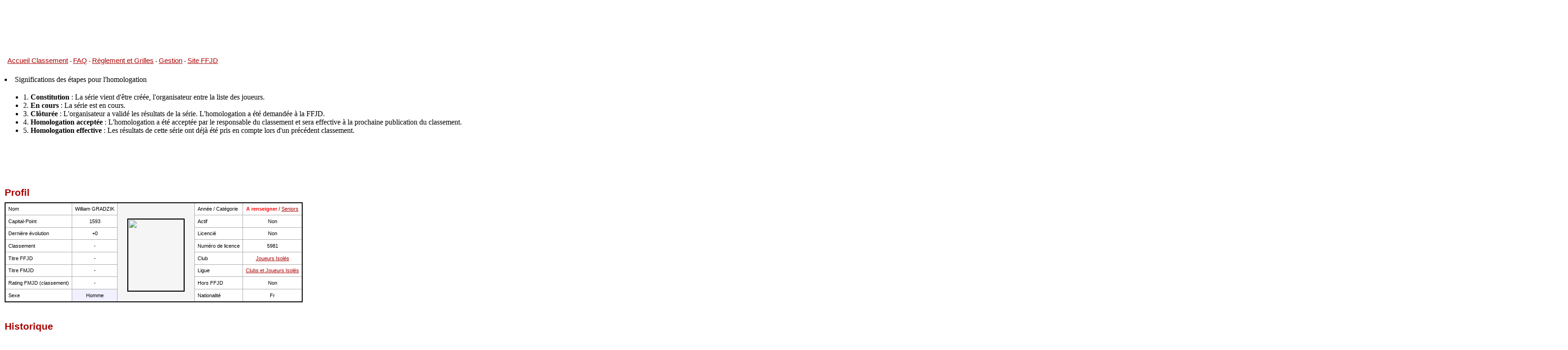

--- FILE ---
content_type: text/html
request_url: http://www.ffjd.fr/CP/C_Joueur.php?Id=5981
body_size: 50938
content:

<HTML>
<head>
<!-- Copyright Nicolas Guibert -->
<!-- Email : ioa.guibert at gmail.com -->

<title>William GRADZIK - Jeu de dames - Fédération Française
</title>
<meta http-equiv="Content-Type" content="text/html; charset=iso-8859-1" />
<meta name="description" content="Jeu de dames - Gestion du classement national de la fédération française (FFJD)" />
<meta name="keywords" content="jeu de dames, jeux de dames, jeu de dames, jeux de dame, dames, dame, pion, jeu de dames gratuit, jouer aux dames, jouer au dame, FFJD, fédération française, classement, draughts, rules, software, program, shareware, freeware, jeu, jeux, échecs, go, backgammon, play" />
<link rel="stylesheet" href="Styles/theme_consultation.css">
</head>

<BODY bgcolor=#FFFFFF>


		
<table cellpadding=0 cellmargin=0 border=0 height=108 width=962 margin-left=50 >
		<tr>
		<!--<td align=center style='background-image:url(../ui/images/header5.png);background-repeat:no-repeat;background-position:-16px 23px;' align=center valign=top>--> 
			<TABLE Border=0 width=100% valign=top height=20>
			<TR valign=top>
			<TD align=left valign=top>
				<TABLE Border=0	cellmargin=0 valign=top>
					<TR valign=top>
					<TD><A style='font-size:15px;' HREF='http://www.ffjd.fr/CP/'>Accueil Classement</A>
					<TD> - <A style='font-size:15px;' HREF='C_FAQ.php'>FAQ</A>
					<TD> - <A style='font-size:15px;' HREF='Reglement.php'>Règlement et Grilles</A>
					<TD> - <A style='font-size:15px;' HREF='http://gestion.ffjd.fr' target="_blank">Gestion</A>
					<TD> - <A style='font-size:15px;' HREF='http://www.ffjd.fr/Web/' target="_blank">Site FFJD</A>
				</TABLE>
			</TABLE>
		</td>
		</tr>
</table>
<br>
<li>Significations des étapes pour l'homologation</li>
	<ul>
		<li>1. <b>Constitution</b>	: La série vient d'être créée, l'organisateur entre la liste des joueurs.</li>
		<li>2. <b>En cours</b>	: La série est en cours.</li>
		<li>3. <b>Clôturée</b>	: L'organisateur a validé les résultats de la série. L'homologation a été demandée à la FFJD.</li>
		<li>4. <b>Homologation acceptée</b> : L'homologation a été acceptée par le responsable du classement et sera effective à la prochaine publication du classement.</li>
		<li>5. <b>Homologation effective</b> : Les résultats de cette série ont déjà été pris en compte lors d'un précédent classement.</li>		
	</ul>
	<br>
<H2 style="margin-bottom:0;margin-top:0;text-align:center"></H2>

<br>


<SCRIPT SRC="Codes/Couleurs.js"></SCRIPT> 

	<H5>Profil</H5>

<table class="border2a" cellpadding="6" cellspacing=0> 
      <tr>
        <td>Nom</td>
        <td align="center">William GRADZIK</td>
        <td style="border:solid 0px black;" width="40" rowspan="8" align="center" valign=""	bgcolor="#F5F5F5">&nbsp;
	<img style='margin:15px' src='Clubs/Licences/Photos/5981.jpg' width=120 height=154 border=2/> </td>

        <td>Ann&eacute;e / Catégorie</td>
        <td align="center">
		<strong><font color=#FF0000>A renseigner</font></strong> / <a href='C_Classement_Joueurs_CP.php?Categorie=Seniors'>Seniors</a>			
		</td>
      </tr>
      <tr>
        <td>Capital-Point</td>
        <td align="center">1593</td>
        <td>Actif</td>
        <td align="center">Non</td>
      </tr>
      <tr>
        <td>Derni&egrave;re &eacute;volution </td>
        <td align="center">+0        </td>
        <td>Licenci&eacute;</td>
        <td align="center">Non </td>
      </tr>
      <tr>
        <td>Classement</td>
        <td align="center">-</td>
        <td>Num&eacute;ro de licence</td>
        <td align="center">5981 </td>
      </tr>
      <tr>
        <td>Titre FFJD</td>
        <td align="center">-</td>
        <td>Club</td>
        <td align="center"><a href='C_Club.php?Id=8065'>Joueurs Isolés</a></td>
      </tr>
      <tr>
        <td>Titre FMJD</td>
        <td align="center">-</td>
        <td>Ligue</td>
        <td align="center"><a href='C_Ligue.php?Id=2047'>Clubs et Joueurs Isolés</a></td>
      </tr>
      <tr>
        <td>Rating FMJD (classement)</td>
        <td align="center">
		-		</td>
		        <td>Hors FFJD </td>
        <td align="center">
		Non        </td>
      </tr>
      <tr>
        <td>Sexe</td>
        <td 
		class='Homme' >Homme		</td>
		<td>Nationalité</td>
        <td align=center>
		Fr		</td>

      </tr>
</table>

	
		<H5>Historique</H5>

	<script>var texte_javascript="";</script>
	<TABLE cellpadding="4"><TR valign=top><TD><div class="border2b" style="height:450px; overflow:scroll;"><TABLE border=0 cellpadding=4><tr><td align=center id="A_Venir"><i>A venir</i></td>
		<td align=right id="CP_Futur"></td>
		<td align=right id="Somme_Evolutions">0</td>
<tr><td align=left><b>01-2026</b><td align=right ><b>1593</b></td><td align=right id="Evol_Tableau_1"><b>0</b></td>
<tr><td align=left>12-2025<td align=right >1593</td><td align=right id="Evol_Tableau_2">0</td>
<tr><td align=left>11-2025<td align=right >1593</td><td align=right id="Evol_Tableau_3">0</td>
<tr><td align=left>10-2025<td align=right >1593</td><td align=right id="Evol_Tableau_4">0</td>
<tr><td align=left>09-2025<td align=right >1593</td><td align=right id="Evol_Tableau_5">0</td>
<tr><td align=left>08-2025<td align=right >1593</td><td align=right id="Evol_Tableau_6">0</td>
<tr><td align=left>07-2025<td align=right >1593</td><td align=right id="Evol_Tableau_7">0</td>
<tr><td align=left>06-2025<td align=right >1593</td><td align=right id="Evol_Tableau_8">0</td>
<tr><td align=left>05-2025<td align=right >1593</td><td align=right id="Evol_Tableau_9">0</td>
<tr><td align=left>04-2025<td align=right >1593</td><td align=right id="Evol_Tableau_10">0</td>
<tr><td align=left>03-2025<td align=right >1593</td><td align=right id="Evol_Tableau_11">0</td>
<tr><td align=left>02-2025<td align=right >1593</td><td align=right id="Evol_Tableau_12">0</td>
<tr><td align=left>01-2025<td align=right >1593</td><td align=right id="Evol_Tableau_13">0</td>
<tr><td align=left>12-2024<td align=right >1593</td><td align=right id="Evol_Tableau_14">0</td>
<tr><td align=left>11-2024<td align=right >1593</td><td align=right id="Evol_Tableau_15">0</td>
<tr><td align=left>10-2024<td align=right >1593</td><td align=right id="Evol_Tableau_16">0</td>
<tr><td align=left>09-2024<td align=right >1593</td><td align=right id="Evol_Tableau_17">0</td>
<tr><td align=left>08-2024<td align=right >1593</td><td align=right id="Evol_Tableau_18">0</td>
<tr><td align=left>07-2024<td align=right >1593</td><td align=right id="Evol_Tableau_19">0</td>
<tr><td align=left>06-2024<td align=right >1593</td><td align=right id="Evol_Tableau_20">0</td>
<tr><td align=left>05-2024<td align=right >1593</td><td align=right id="Evol_Tableau_21">0</td>
<tr><td align=left>04-2024<td align=right >1593</td><td align=right id="Evol_Tableau_22">0</td>
<tr><td align=left>03-2024<td align=right >1593</td><td align=right id="Evol_Tableau_23">0</td>
<tr><td align=left>02-2024<td align=right >1593</td><td align=right id="Evol_Tableau_24">0</td>
<tr><td align=left>01-2024<td align=right >1593</td><td align=right id="Evol_Tableau_25">0</td>
<tr><td align=left>12-2023<td align=right >1593</td><td align=right id="Evol_Tableau_26">0</td>
<tr><td align=left>11-2023<td align=right >1593</td><td align=right id="Evol_Tableau_27">0</td>
<tr><td align=left>10-2023<td align=right >1593</td><td align=right id="Evol_Tableau_28">0</td>
<tr><td align=left>09-2023<td align=right >1593</td><td align=right id="Evol_Tableau_29">0</td>
<tr><td align=left>08-2023<td align=right >1593</td><td align=right id="Evol_Tableau_30">0</td>
<tr><td align=left>07-2023<td align=right >1593</td><td align=right id="Evol_Tableau_31">0</td>
<tr><td align=left>06-2023<td align=right >1593</td><td align=right id="Evol_Tableau_32">0</td>
<tr><td align=left>05-2023<td align=right >1593</td><td align=right id="Evol_Tableau_33">0</td>
<tr><td align=left>04-2023<td align=right >1593</td><td align=right id="Evol_Tableau_34">0</td>
<tr><td align=left>03-2023<td align=right >1593</td><td align=right id="Evol_Tableau_35">0</td>
<tr><td align=left>02-2023<td align=right >1593</td><td align=right id="Evol_Tableau_36">0</td>
<tr><td align=left>01-2023<td align=right >1593</td><td align=right id="Evol_Tableau_37">0</td>
<tr><td align=left>12-2022<td align=right >1593</td><td align=right id="Evol_Tableau_38">0</td>
<tr><td align=left>11-2022<td align=right >1593</td><td align=right id="Evol_Tableau_39">0</td>
<tr><td align=left>10-2022<td align=right >1593</td><td align=right id="Evol_Tableau_40">0</td>
<tr><td align=left>09-2022<td align=right >1593</td><td align=right id="Evol_Tableau_41">0</td>
<tr><td align=left>08-2022<td align=right >1593</td><td align=right id="Evol_Tableau_42">0</td>
<tr><td align=left>07-2022<td align=right >1593</td><td align=right id="Evol_Tableau_43">0</td>
<tr><td align=left>06-2022<td align=right >1593</td><td align=right id="Evol_Tableau_44">0</td>
<tr><td align=left>05-2022<td align=right >1593</td><td align=right id="Evol_Tableau_45">0</td>
<tr><td align=left>04-2022<td align=right >1593</td><td align=right id="Evol_Tableau_46">0</td>
<tr><td align=left>03-2022<td align=right >1593</td><td align=right id="Evol_Tableau_47">0</td>
<tr><td align=left>02-2022<td align=right >1593</td><td align=right id="Evol_Tableau_48">0</td>
<tr><td align=left>01-2022<td align=right >1593</td><td align=right id="Evol_Tableau_49">0</td>
<tr><td align=left>12-2021<td align=right >1593</td><td align=right id="Evol_Tableau_50">0</td>
<tr><td align=left>11-2021<td align=right >1593</td><td align=right id="Evol_Tableau_51">0</td>
<tr><td align=left>10-2021<td align=right >1593</td><td align=right id="Evol_Tableau_52">0</td>
<tr><td align=left>09-2021<td align=right >1593</td><td align=right id="Evol_Tableau_53">0</td>
<tr><td align=left>08-2021<td align=right >1593</td><td align=right id="Evol_Tableau_54">0</td>
<tr><td align=left>07-2021<td align=right >1593</td><td align=right id="Evol_Tableau_55">0</td>
<tr><td align=left>06-2021<td align=right >1593</td><td align=right id="Evol_Tableau_56">0</td>
<tr><td align=left>04-2021<td align=right >1593</td><td align=right id="Evol_Tableau_57">0</td>
<tr><td align=left>02-2021<td align=right >1593</td><td align=right id="Evol_Tableau_58">0</td>
<tr><td align=left>01-2021<td align=right >1593</td><td align=right id="Evol_Tableau_59">0</td>
<tr><td align=left>12-2020<td align=right >1593</td><td align=right id="Evol_Tableau_60">0</td>
<tr><td align=left>11-2020<td align=right >1593</td><td align=right id="Evol_Tableau_61">0</td>
<tr><td align=left>10-2020<td align=right >1593</td><td align=right id="Evol_Tableau_62">0</td>
<tr><td align=left>09-2020<td align=right >1593</td><td align=right id="Evol_Tableau_63">0</td>
<tr><td align=left>07-2020<td align=right >1593</td><td align=right id="Evol_Tableau_64">0</td>
<tr><td align=left>05-2020<td align=right >1593</td><td align=right id="Evol_Tableau_65">0</td>
<tr><td align=left>04-2020<td align=right >1593</td><td align=right id="Evol_Tableau_66">0</td>
<tr><td align=left>03-2020<td align=right >1593</td><td align=right id="Evol_Tableau_67">0</td>
<tr><td align=left>02-2020<td align=right >1593</td><td align=right id="Evol_Tableau_68">0</td>
<tr><td align=left>01-2020<td align=right >1593</td><td align=right id="Evol_Tableau_69">0</td>
<tr><td align=left>12-2019<td align=right >1593</td><td align=right id="Evol_Tableau_70">0</td>
<tr><td align=left>11-2019<td align=right >1593</td><td align=right id="Evol_Tableau_71">0</td>
<tr><td align=left>10-2019<td align=right >1593</td><td align=right id="Evol_Tableau_72">0</td>
<tr><td align=left>09-2019<td align=right >1593</td><td align=right id="Evol_Tableau_73">0</td>
<tr><td align=left>08-2019<td align=right >1593</td><td align=right id="Evol_Tableau_74">0</td>
<tr><td align=left>07-2019<td align=right >1593</td><td align=right id="Evol_Tableau_75">0</td>
<tr><td align=left>06-2019<td align=right >1593</td><td align=right id="Evol_Tableau_76">0</td>
<tr><td align=left>05-2019<td align=right >1593</td><td align=right id="Evol_Tableau_77">0</td>
<tr><td align=left>04-2019<td align=right >1593</td><td align=right id="Evol_Tableau_78">0</td>
<tr><td align=left>03-2019<td align=right >1593</td><td align=right id="Evol_Tableau_79">0</td>
<tr><td align=left>02-2019<td align=right >1593</td><td align=right id="Evol_Tableau_80">0</td>
<tr><td align=left>01-2019<td align=right >1593</td><td align=right id="Evol_Tableau_81">0</td>
<tr><td align=left>12-2018<td align=right >1593</td><td align=right id="Evol_Tableau_82">0</td>
<tr><td align=left>11-2018<td align=right >1593</td><td align=right id="Evol_Tableau_83">0</td>
<tr><td align=left>10-2018<td align=right >1593</td><td align=right id="Evol_Tableau_84">0</td>
<tr><td align=left>09-2018<td align=right >1593</td><td align=right id="Evol_Tableau_85">0</td>
<tr><td align=left>08-2018<td align=right >1593</td><td align=right id="Evol_Tableau_86">0</td>
<tr><td align=left>07-2018<td align=right >1593</td><td align=right id="Evol_Tableau_87">0</td>
<tr><td align=left>06-2018<td align=right >1593</td><td align=right id="Evol_Tableau_88">0</td>
<tr><td align=left>05-2018<td align=right >1593</td><td align=right id="Evol_Tableau_89">0</td>
<tr><td align=left>04-2018<td align=right >1593</td><td align=right id="Evol_Tableau_90">0</td>
<tr><td align=left>03-2018<td align=right >1593</td><td align=right id="Evol_Tableau_91">0</td>
<tr><td align=left>02-2018<td align=right >1593</td><td align=right id="Evol_Tableau_92">0</td>
<tr><td align=left>01-2018<td align=right >1593</td><td align=right id="Evol_Tableau_93">0</td>
<tr><td align=left>12-2017<td align=right >1593</td><td align=right id="Evol_Tableau_94">0</td>
<tr><td align=left>11-2017<td align=right >1593</td><td align=right id="Evol_Tableau_95">0</td>
<tr><td align=left>10-2017<td align=right >1593</td><td align=right id="Evol_Tableau_96">0</td>
<tr><td align=left>09-2017<td align=right >1593</td><td align=right id="Evol_Tableau_97">0</td>
<tr><td align=left>08-2017<td align=right >1593</td><td align=right id="Evol_Tableau_98">0</td>
<tr><td align=left>07-2017<td align=right >1593</td><td align=right id="Evol_Tableau_99">0</td>
<tr><td align=left>06-2017<td align=right >1593</td><td align=right id="Evol_Tableau_100">0</td>
<tr><td align=left>05-2017<td align=right >1593</td><td align=right id="Evol_Tableau_101">0</td>
<tr><td align=left>04-2017<td align=right >1593</td><td align=right id="Evol_Tableau_102">0</td>
<tr><td align=left>03-2017<td align=right >1593</td><td align=right id="Evol_Tableau_103">0</td>
<tr><td align=left>02-2017<td align=right >1593</td><td align=right id="Evol_Tableau_104">0</td>
<tr><td align=left>01-2017<td align=right >1593</td><td align=right id="Evol_Tableau_105">0</td>
<tr><td align=left>12-2016<td align=right >1593</td><td align=right id="Evol_Tableau_106">0</td>
<tr><td align=left>11-2016<td align=right >1593</td><td align=right id="Evol_Tableau_107">0</td>
<tr><td align=left>10-2016<td align=right >1593</td><td align=right id="Evol_Tableau_108">0</td>
<tr><td align=left>09-2016<td align=right >1593</td><td align=right id="Evol_Tableau_109">0</td>
<tr><td align=left>08-2016<td align=right >1593</td><td align=right id="Evol_Tableau_110">0</td>
<tr><td align=left>07-2016<td align=right >1593</td><td align=right id="Evol_Tableau_111">0</td>
<tr><td align=left>06-2016<td align=right >1593</td><td align=right id="Evol_Tableau_112">0</td>
<tr><td align=left>05-2016<td align=right >1593</td><td align=right id="Evol_Tableau_113">0</td>
<tr><td align=left>04-2016<td align=right >1593</td><td align=right id="Evol_Tableau_114">0</td>
<tr><td align=left>03-2016<td align=right >1593</td><td align=right id="Evol_Tableau_115">0</td>
<tr><td align=left>02-2016<td align=right >1593</td><td align=right id="Evol_Tableau_116">0</td>
<tr><td align=left>01-2016<td align=right >1593</td><td align=right id="Evol_Tableau_117">0</td>
<tr><td align=left>12-2015<td align=right >1593</td><td align=right id="Evol_Tableau_118">0</td>
<tr><td align=left>11-2015<td align=right >1593</td><td align=right id="Evol_Tableau_119">0</td>
<tr><td align=left>10-2015<td align=right >1593</td><td align=right id="Evol_Tableau_120">0</td>
<tr><td align=left>09-2015<td align=right >1593</td><td align=right id="Evol_Tableau_121">0</td>
<tr><td align=left>08-2015<td align=right >1593</td><td align=right id="Evol_Tableau_122">0</td>
<tr><td align=left>07-2015<td align=right >1593</td><td align=right id="Evol_Tableau_123">0</td>
<tr><td align=left>06-2015<td align=right >1593</td><td align=right id="Evol_Tableau_124">0</td>
<tr><td align=left>05-2015<td align=right >1593</td><td align=right id="Evol_Tableau_125">0</td>
<tr><td align=left>04-2015<td align=right >1593</td><td align=right id="Evol_Tableau_126">0</td>
<tr><td align=left>03-2015<td align=right >1593</td><td align=right id="Evol_Tableau_127">0</td>
<tr><td align=left>02-2015<td align=right >1593</td><td align=right id="Evol_Tableau_128">0</td>
<tr><td align=left>01-2015<td align=right >1593</td><td align=right id="Evol_Tableau_129">0</td>
<tr><td align=left>12-2014<td align=right >1593</td><td align=right id="Evol_Tableau_130">0</td>
<tr><td align=left>11-2014<td align=right >1593</td><td align=right id="Evol_Tableau_131">0</td>
<tr><td align=left>10-2014<td align=right >1593</td><td align=right id="Evol_Tableau_132">0</td>
<tr><td align=left>09-2014<td align=right >1593</td><td align=right id="Evol_Tableau_133">0</td>
<tr><td align=left>08-2014<td align=right >1593</td><td align=right id="Evol_Tableau_134">0</td>
<tr><td align=left>07-2014<td align=right >1593</td><td align=right id="Evol_Tableau_135">0</td>
<tr><td align=left>06-2014<td align=right >1593</td><td align=right id="Evol_Tableau_136">0</td>
<tr><td align=left>05-2014<td align=right >1593</td><td align=right id="Evol_Tableau_137">0</td>
<tr><td align=left>04-2014<td align=right >1593</td><td align=right id="Evol_Tableau_138">0</td>
<tr><td align=left>03-2014<td align=right >1593</td><td align=right id="Evol_Tableau_139">0</td>
<tr><td align=left>02-2014<td align=right >1593</td><td align=right id="Evol_Tableau_140">0</td>
<tr><td align=left>01-2014<td align=right >1593</td><td align=right id="Evol_Tableau_141">0</td>
<tr><td align=left>12-2013<td align=right >1593</td><td align=right id="Evol_Tableau_142">0</td>
<tr><td align=left>11-2013<td align=right >1593</td><td align=right id="Evol_Tableau_143">0</td>
<tr><td align=left>10-2013<td align=right >1593</td><td align=right id="Evol_Tableau_144">0</td>
<tr><td align=left>09-2013<td align=right >1593</td><td align=right id="Evol_Tableau_145">0</td>
<tr><td align=left>08-2013<td align=right >1593</td><td align=right id="Evol_Tableau_146">0</td>
<tr><td align=left>07-2013<td align=right >1593</td><td align=right id="Evol_Tableau_147">0</td>
<tr><td align=left>06-2013<td align=right >1593</td><td align=right id="Evol_Tableau_148">0</td>
<tr><td align=left>05-2013<td align=right >1593</td><td align=right id="Evol_Tableau_149">0</td>
<tr><td align=left>04-2013<td align=right >1593</td><td align=right id="Evol_Tableau_150">0</td>
<tr><td align=left>03-2013<td align=right >1593</td><td align=right id="Evol_Tableau_151">0</td>
<tr><td align=left>02-2013<td align=right >1593</td><td align=right id="Evol_Tableau_152">0</td>
<tr><td align=left>01-2013<td align=right >1593</td><td align=right id="Evol_Tableau_153">0</td>
<tr><td align=left>12-2012<td align=right >1593</td><td align=right id="Evol_Tableau_154">0</td>
<tr><td align=left>11-2012<td align=right >1593</td><td align=right id="Evol_Tableau_155">0</td>
<tr><td align=left>10-2012<td align=right >1593</td><td align=right id="Evol_Tableau_156">0</td>
<tr><td align=left>09-2012<td align=right >1593</td><td align=right id="Evol_Tableau_157">0</td>
<tr><td align=left>08-2012<td align=right >1593</td><td align=right id="Evol_Tableau_158">0</td>
<tr><td align=left>07-2012<td align=right >1593</td><td align=right id="Evol_Tableau_159">0</td>
<tr><td align=left>06-2012<td align=right >1593</td><td align=right id="Evol_Tableau_160">0</td>
<tr><td align=left>05-2012<td align=right >1593</td><td align=right id="Evol_Tableau_161">0</td>
<tr><td align=left>04-2012<td align=right >1593</td><td align=right id="Evol_Tableau_162">0</td>
<tr><td align=left>03-2012<td align=right >1593</td><td align=right id="Evol_Tableau_163">0</td>
<tr><td align=left>02-2012<td align=right >1593</td><td align=right id="Evol_Tableau_164">0</td>
<tr><td align=left>01-2012<td align=right >1593</td><td align=right id="Evol_Tableau_165">0</td>
<tr><td align=left>12-2011<td align=right >1593</td><td align=right id="Evol_Tableau_166">0</td>
<tr><td align=left>11-2011<td align=right >1593</td><td align=right id="Evol_Tableau_167">0</td>
<tr><td align=left>10-2011<td align=right >1593</td><td align=right id="Evol_Tableau_168">0</td>
<tr><td align=left>09-2011<td align=right >1593</td><td align=right id="Evol_Tableau_169">0</td>
<tr><td align=left>08-2011<td align=right >1593</td><td align=right id="Evol_Tableau_170">0</td>
<tr><td align=left>07-2011<td align=right >1593</td><td align=right id="Evol_Tableau_171">0</td>
<tr><td align=left>06-2011<td align=right >1593</td><td align=right id="Evol_Tableau_172">0</td>
<tr><td align=left>05-2011<td align=right >1593</td><td align=right id="Evol_Tableau_173">-3</td>
<tr><td align=left>04-2011<td align=right >1596</td><td align=right id="Evol_Tableau_174">0</td>
<tr><td align=left>03-2011<td align=right >1596</td><td align=right id="Evol_Tableau_175">0</td>
<tr><td align=left>02-2011<td align=right >1596</td><td align=right id="Evol_Tableau_176">0</td>
<tr><td align=left>01-2011<td align=right >1596</td><td align=right id="Evol_Tableau_177">0</td>
<tr><td align=left>12-2010<td align=right >1596</td><td align=right id="Evol_Tableau_178">-9</td>
<tr><td align=left>11-2010<td align=right >1605</td><td align=right id="Evol_Tableau_179">0</td>
<tr><td align=left>10-2010<td align=right >1605</td><td align=right id="Evol_Tableau_180">0</td>
<tr><td align=left>09-2010<td align=right >1605</td><td align=right id="Evol_Tableau_181">0</td>
<tr><td align=left>08-2010<td align=right >1605</td><td align=right id="Evol_Tableau_182">0</td>
<tr><td align=left>07-2010<td align=right >1605</td><td align=right id="Evol_Tableau_183">0</td>
<tr><td align=left>06-2010<td align=right >1605</td><td align=right id="Evol_Tableau_184">-4</td>
<tr><td align=left>05-2010<td align=right >1609</td><td align=right id="Evol_Tableau_185">-18</td>
<tr><td align=left>04-2010<td align=right >1627</td><td align=right id="Evol_Tableau_186">0</td>
<tr><td align=left>03-2010<td align=right >1627</td><td align=right id="Evol_Tableau_187">0</td>
<tr><td align=left>02-2010<td align=right >1627</td><td align=right id="Evol_Tableau_188">0</td>
<tr><td align=left>01-2010<td align=right >1627</td><td align=right id="Evol_Tableau_189">0</td>
<tr><td align=left>12-2009<td align=right >1627</td><td align=right id="Evol_Tableau_190">0</td>
<tr><td align=left>11-2009<td align=right >1627</td><td align=right id="Evol_Tableau_191">0</td>
<tr><td align=left>10-2009<td align=right >1627</td><td align=right id="Evol_Tableau_192">0</td>
<tr><td align=left>09-2009<td align=right >1627</td><td align=right id="Evol_Tableau_193">0</td>
<tr><td align=left>08-2009<td align=right >1627</td><td align=right id="Evol_Tableau_194">0</td>
<tr><td align=left>07-2009<td align=right >1627</td><td align=right id="Evol_Tableau_195">0</td>
<tr><td align=left>06-2009<td align=right >1627</td><td align=right id="Evol_Tableau_196">-25</td>
<tr><td align=left>05-2009<td align=right >1652</td><td align=right id="Evol_Tableau_197">0</td>
<tr><td align=left>04-2009<td align=right >1652</td><td align=right id="Evol_Tableau_198">0</td>
<tr><td align=left>03-2009<td align=right >1652</td><td align=right id="Evol_Tableau_199">0</td>
<tr><td align=left>02-2009<td align=right >1652</td><td align=right id="Evol_Tableau_200">-3</td>
<tr><td align=left>01-2009<td align=right >1655</td><td align=right id="Evol_Tableau_201">0</td>
<tr><td align=left>12-2008<td align=right >1655</td><td align=right id="Evol_Tableau_202">+17</td>
<tr><td align=left>11-2008<td align=right >1638</td><td align=right id="Evol_Tableau_203">-1</td>
<tr><td align=left>10-2008<td align=right >1639</td><td align=right id="Evol_Tableau_204">0</td>
<tr><td align=left>09-2008<td align=right >1639</td><td align=right id="Evol_Tableau_205">0</td>
<tr><td align=left>08-2008<td align=right >1639</td><td align=right id="Evol_Tableau_206">0</td>
<tr><td align=left>07-2008<td align=right >1639</td><td align=right id="Evol_Tableau_207">0</td>
<tr><td align=left>06-2008<td align=right >1639</td><td align=right id="Evol_Tableau_208">+6</td>
<tr><td align=left>05-2008<td align=right >1633</td><td align=right id="Evol_Tableau_209">0</td>
<tr><td align=left>04-2008<td align=right >1633</td><td align=right id="Evol_Tableau_210">-10</td>
<tr><td align=left>03-2008<td align=right >1643</td><td align=right id="Evol_Tableau_211">-8</td>
<tr><td align=left>02-2008<td align=right >1651</td><td align=right id="Evol_Tableau_212">0</td>
<tr><td align=left>01-2008<td align=right >1651</td><td align=right id="Evol_Tableau_213">-14</td>
<tr><td align=left>12-2007<td align=right >1665</td><td align=right id="Evol_Tableau_214">0</td>
<tr><td align=left>11-2007<td align=right >1665</td><td align=right id="Evol_Tableau_215">-3</td>
<tr><td align=left>10-2007<td align=right >1668</td><td align=right id="Evol_Tableau_216">0</td>
<tr><td align=left>07-2007<td align=right >1668</td><td align=right id="Evol_Tableau_217">0</td>
<tr><td align=left>04-2007<td align=right >1668</td><td align=right id="Evol_Tableau_218">-13</td>
<tr><td align=left>01-2007<td align=right >1681</td><td align=right id="Evol_Tableau_219">0</td>
<tr><td align=left>10-2006<td align=right >1681</td><td align=right id="Evol_Tableau_220">-12</td>
<tr><td align=left>06-2006<td align=right >1693</td><td align=right id="Evol_Tableau_221">0</td>
<tr><td align=left>01-2006<td align=right >1693</td><td align=right id="Evol_Tableau_222">0</td>
<tr><td align=left>10-2005<td align=right >1693</td><td align=right id="Evol_Tableau_223">0</td>
<tr><td align=left>07-2005<td align=right >1693</td><td align=right id="Evol_Tableau_224">0</td>
<tr><td align=left>01-2005<td align=right >1693</td><td align=right id="Evol_Tableau_225">0</td>
<tr><td align=left>10-2004<td align=right >1693</td><td align=right id="Evol_Tableau_226">-1</td>
<tr><td align=left>07-2004<td align=right >1694</td><td align=right id="Evol_Tableau_227">0</td>
<tr><td align=left>02-2004<td align=right >1694</td><td align=right id="Evol_Tableau_228">0</td>
<tr><td align=left>10-2003<td align=right >1694</td><td align=right id="Evol_Tableau_229">0</td>
<tr><td align=left>01-2003<td align=right >1694</td><td align=right id="Evol_Tableau_230">0</td>
<tr><td align=left>10-2002<td align=right >1694</td><td align=right id="Evol_Tableau_231">0</td>
<tr><td align=left>01-2000<td align=right >1694</td><td align=right id="Evol_Tableau_232">+41</td>
<tr><td align=left>09-1997<td align=right >1653</td><td align=right id="Evol_Tableau_233">+13</td>
<tr><td align=left>09-1996<td align=right >1640</td><td align=right id="Evol_Tableau_234">+45</td>
<tr><td align=left>09-1995<td align=right >1595</td><td align=right id="Evol_Tableau_235">+26</td>
<tr><td align=left>09-1994<td align=right >1569</td><td align=right id="Evol_Tableau_236">+20</td>
<tr><td align=left>09-1993<td align=right >1549</td><td align=right id="Evol_Tableau_237">0</td></TABLE></div><script>		//document.all['Evol_Tableau_3'].bgColor="00FF33";
		</script><TD>
		<table border=0><TR><TD>
		<TABLE cellpadding=1 cellspacing=0 border=0>
		<TR valign=bottom>
		
		<img style='border:2px solid black; padding:0px' src='graphiques/image5981.png'>		</TR></TABLE>
		</TABLE>
		</TABLE>

		</TABLE>


<SCRIPT>
function Resultat_Oppose(Resultat)
{
	//alert(Resultat);
	switch (Resultat)
	{
		case "2" : return "0";
		case "1" : return "1";
		case "0" : return "2";
		case "-" : return "-";
		case "2fe" : return "0fe";
		case "2fne" : return "0fne";
		case "0fe" : return "2fe";
		case "0fne" : return "2fne";
		case "0r" : return "0r";
		case "0df" : return "0df";
	}
}
</SCRIPT>


<H5>Détails</H5>

<TABLE class='border2b' cellspacing=0><TR><TD><table  border=0 cellpadding=4 cellspacing=4><TR  ><TD colspan=5 >Tournoi : <B><A class=titre HREF='C_Tournoi.php?Id=1409'>7ème Open du Douaisis</A></B> <BR>Série : <B><A class=titre HREF='C_Serie.php?Id=2717'>Homologations</A></B><td id="Evol_0"bgcolor=#E4E4E4  valign=top align=left>Evolution : <B>-3</B><BR>Performance : <B>1491</B><BR>Homol. : 05/2011<td><TR><TD width=150><TD><TR><TD><TD><TD align=left>GRADZIK William (1596)<TD align=center>0-<SCRIPT>document.write(Resultat_Oppose('0'))</SCRIPT><TD align=left><a href='C_Joueur.php?Id=6544'>MINAUX Serge</a> (2048)<TR><TD><TD><TD align=left><a href='C_Joueur.php?Id=5193'>DELATTRE Laurent</a> (1882)<TD align=center>2-<SCRIPT>document.write(Resultat_Oppose('2'))</SCRIPT><TD align=left>GRADZIK William (1596)<TR><TD><TD><TD align=left>GRADZIK William (1596)<TD align=center>2-<SCRIPT>document.write(Resultat_Oppose('2'))</SCRIPT><TD align=left><a href='C_Joueur.php?Id=9740'>DELGRANGE  STEPHANE</a> (838)<TR><TD><TD><TD align=left><a href='C_Joueur.php?Id=8305'>VILBERT Caroline</a> (1266)<TD align=center>1-<SCRIPT>document.write(Resultat_Oppose('1'))</SCRIPT><TD align=left>GRADZIK William (1596)<TR><TD><TD><TD align=left>GRADZIK William (1596)<TD align=center>0-<SCRIPT>document.write(Resultat_Oppose('0'))</SCRIPT><TD align=left><a href='C_Joueur.php?Id=6064'>HENAUT Eric</a> (1625)<TR><TD><TD><TD align=left>GRADZIK William (1596)<TD align=center>2-<SCRIPT>document.write(Resultat_Oppose('2'))</SCRIPT><TD align=left><a href='C_Joueur.php?Id=9980'>MICHEL Noel</a> (1785)<TR><TD><TD><TD align=left><a href='C_Joueur.php?Id=9984'>SJENDE BLYN ---</a> (NC)<TD align=center>2-<SCRIPT>document.write(Resultat_Oppose('2'))</SCRIPT><TD align=left>GRADZIK William (1596)<TR  height=25><TD colspan=6><HR><TR  ><TD colspan=5 >Tournoi : <B><A class=titre HREF='C_Tournoi.php?Id=1330'>Championnat LRNP par équipes R2</A></B> <BR>Série : <B><A class=titre HREF='C_Serie.php?Id=2423'>Arleux 2 - 6 Glisy</A></B><td id="Evol_7"bgcolor=#E4E4E4  valign=top align=left>Evolution : <B>-9</B><BR>Performance : <B>0</B><BR>Homol. : 12/2010<td><TR><TD width=150><TD><TR><TD><TD><TD align=left>GRADZIK William (1605)<TD align=center>0-<SCRIPT>document.write(Resultat_Oppose('0'))</SCRIPT><TD align=left><a href='C_Joueur.php?Id=6758'>PLAISANT Jean-Maurice</a> (1810)<TR  height=25><TD colspan=6><HR><TR  ><TD colspan=5 >Tournoi : <B><A class=titre HREF='C_Tournoi.php?Id=1261'>Championnat LRNP par équipes R6</A></B> <BR>Série : <B><A class=titre HREF='C_Serie.php?Id=2255'>Arleux 3 - 5 Wattrelos A</A></B><td id="Evol_8"bgcolor=#E4E4E4  valign=top align=left>Evolution : <B>-4</B><BR>Performance : <B>0</B><BR>Homol. : 06/2010<td><TR><TD width=150><TD><TR><TD><TD><TD align=left>GRADZIK William (1609)<TD align=center>0-<SCRIPT>document.write(Resultat_Oppose('0'))</SCRIPT><TD align=left><a href='C_Joueur.php?Id=6322'>LEMAIRE Thomas</a> (1968)<TR  height=25><TD colspan=6><HR><TR  ><TD colspan=5 >Tournoi : <B><A class=titre HREF='C_Tournoi.php?Id=1253'>6ème Open du Douaisis</A></B> <BR>Série : <B><A class=titre HREF='C_Serie.php?Id=2212'>Résultats</A></B><td id="Evol_9"bgcolor=#E4E4E4  valign=top align=left>Evolution : <B>-18</B><BR>Performance : <B>1324</B><BR>Homol. : 05/2010<td><TR><TD width=150><TD><TR><TD><TD><TD align=left>GRADZIK William (1627)<TD align=center>0-<SCRIPT>document.write(Resultat_Oppose('0'))</SCRIPT><TD align=left><a href='C_Joueur.php?Id=7153'>VANHESSCHE Frédéric</a> (1893)<TR><TD><TD><TD align=left><a href='C_Joueur.php?Id=5050'>CLEMENT Julien</a> (1901)<TD align=center>2-<SCRIPT>document.write(Resultat_Oppose('2'))</SCRIPT><TD align=left>GRADZIK William (1627)<TR><TD><TD><TD align=left>GRADZIK William (1627)<TD align=center>2-<SCRIPT>document.write(Resultat_Oppose('2'))</SCRIPT><TD align=left><a href='C_Joueur.php?Id=6556'>MOMMEJA Alexis</a> (903)<TR><TD><TD><TD align=left>GRADZIK William (1627)<TD align=center>0-<SCRIPT>document.write(Resultat_Oppose('0'))</SCRIPT><TD align=left><a href='C_Joueur.php?Id=5736'>DUPLOUY Sébastien</a> (2076)<TR><TD><TD><TD align=left><a href='C_Joueur.php?Id=8331'>FABECK Jean-Claude</a> (1626)<TD align=center>2-<SCRIPT>document.write(Resultat_Oppose('2'))</SCRIPT><TD align=left>GRADZIK William (1627)<TR><TD><TD><TD align=left><a href='C_Joueur.php?Id=5138'>DALMEIDA Jean</a> (1976)<TD align=center>2-<SCRIPT>document.write(Resultat_Oppose('2'))</SCRIPT><TD align=left>GRADZIK William (1627)<TR><TD><TD><TD align=left>GRADZIK William (1627)<TD align=center>0-<SCRIPT>document.write(Resultat_Oppose('0'))</SCRIPT><TD align=left><a href='C_Joueur.php?Id=7940'>DENEEF Bert</a> (1393)<TR  height=25><TD colspan=6><HR><TR  ><TD colspan=5 >Tournoi : <B><A class=titre HREF='C_Tournoi.php?Id=983'>5ème Open du Douaisis</A></B> <BR>Série : <B><A class=titre HREF='C_Serie.php?Id=1762'>OPEN</A></B><td id="Evol_16"bgcolor=#E4E4E4  valign=top align=left>Evolution : <B>-5</B><BR>Performance : <B>1616</B><BR>Homol. : 06/2009<td><TR><TD width=150><TD><TR><TD><TD><TD align=left><a href='C_Joueur.php?Id=7275'>ALAVOINE Steven</a> (1141)<TD align=center>0-<SCRIPT>document.write(Resultat_Oppose('0'))</SCRIPT><TD align=left>GRADZIK William (1652)<TR><TD><TD><TD align=left>GRADZIK William (1652)<TD align=center>0-<SCRIPT>document.write(Resultat_Oppose('0'))</SCRIPT><TD align=left><a href='C_Joueur.php?Id=6619'>NDONZI Flaubert</a> (2467)<TR><TD><TD><TD align=left><a href='C_Joueur.php?Id=5613'>DEMASURE Johan</a> (1709)<TD align=center>2-<SCRIPT>document.write(Resultat_Oppose('2'))</SCRIPT><TD align=left>GRADZIK William (1652)<TR><TD><TD><TD align=left><a href='C_Joueur.php?Id=6760'>PLANTIN Jean-Paul</a> (1999)<TD align=center>2-<SCRIPT>document.write(Resultat_Oppose('2'))</SCRIPT><TD align=left>GRADZIK William (1652)<TR><TD><TD><TD align=left>GRADZIK William (1652)<TD align=center>2-<SCRIPT>document.write(Resultat_Oppose('2'))</SCRIPT><TD align=left><a href='C_Joueur.php?Id=8305'>VILBERT Caroline</a> (1148)<TR><TD><TD><TD align=left>GRADZIK William (1652)<TD align=center>2-<SCRIPT>document.write(Resultat_Oppose('2'))</SCRIPT><TD align=left><a href='C_Joueur.php?Id=7276'>HELLEQUIN-VANDAELE Robin</a> (1285)<TR><TD><TD><TD align=left><a href='C_Joueur.php?Id=7246'>ZEH-EFFAGHA Pascal</a> (2062)<TD align=center>2-<SCRIPT>document.write(Resultat_Oppose('2'))</SCRIPT><TD align=left>GRADZIK William (1652)<TR  height=25><TD colspan=6><HR><TR  ><TD colspan=5 >Tournoi : <B><A class=titre HREF='C_Tournoi.php?Id=992'>Interclubs LRNP 2009 - Ronde 6</A></B> <BR>Série : <B><A class=titre HREF='C_Serie.php?Id=1703'>Heule C 3 - 5 Arleux</A></B><td id="Evol_23"bgcolor=#E4E4E4  valign=top align=left>Evolution : <B>-20</B><BR>Performance : <B>0</B><BR>Homol. : 06/2009<td><TR><TD width=150><TD><TR><TD><TD><TD align=left><a href='C_Joueur.php?Id=7942'>KINDT Stijn</a> (1489)<TD align=center>2-<SCRIPT>document.write(Resultat_Oppose('2'))</SCRIPT><TD align=left>GRADZIK William (1652)<TR  height=25><TD colspan=6><HR><TR  ><TD colspan=5 >Tournoi : <B><A class=titre HREF='C_Tournoi.php?Id=989'>Interclubs LRNP 2009 - Ronde 3</A></B> <BR>Série : <B><A class=titre HREF='C_Serie.php?Id=1496'>Arleux 5 - 3 Wattrelos C 17/01/2009</A></B><td id="Evol_24"bgcolor=#E4E4E4  valign=top align=left>Evolution : <B>-3</B><BR>Performance : <B>0</B><BR>Homol. : 02/2009<td><TR><TD width=150><TD><TR><TD><TD><TD align=left>GRADZIK William (1655)<TD align=center>1-<SCRIPT>document.write(Resultat_Oppose('1'))</SCRIPT><TD align=left><a href='C_Joueur.php?Id=5151'>DAUTREMEPUIS Florian</a> (1547)<TR  height=25><TD colspan=6><HR><TR  ><TD colspan=5 >Tournoi : <B><A class=titre HREF='C_Tournoi.php?Id=988'>Interclubs LRNP 2009 - Ronde 2</A></B> <BR>Série : <B><A class=titre HREF='C_Serie.php?Id=1460'>Bas Pays d'Artois 2 - 6 Arleux</A></B><td id="Evol_25"bgcolor=#E4E4E4  valign=top align=left>Evolution : <B>+17</B><BR>Performance : <B>0</B><BR>Homol. : 12/2008<td><TR><TD width=150><TD><TR><TD><TD><TD align=left><a href='C_Joueur.php?Id=5251'>ANGLADE Philippe</a> (1713)<TD align=center>0-<SCRIPT>document.write(Resultat_Oppose('0'))</SCRIPT><TD align=left>GRADZIK William (1638)<TR  height=25><TD colspan=6><HR><TR  ><TD colspan=5 >Tournoi : <B><A class=titre HREF='C_Tournoi.php?Id=781'>Championnat d'Arleux 2008</A></B> <BR>Série : <B><A class=titre HREF='C_Serie.php?Id=825'>Série Unique</A></B><td id="Evol_26"bgcolor=#E4E4E4  valign=top align=left>Evolution : <B>-1</B><BR>Performance : <B>0</B><BR>Homol. : 11/2008<td><TR><TD width=150><TD><TR><TD><TD><TD align=left>GRADZIK William (1639)<TD align=center>0fe-<SCRIPT>document.write(Resultat_Oppose('0fe'))</SCRIPT><TD align=left><a href='C_Joueur.php?Id=6639'>NORET Christian</a> (1351)<TR><TD><TD><TD align=left><a href='C_Joueur.php?Id=6954'>SARPAUX Yves</a> (1196)<TD align=center>0-<SCRIPT>document.write(Resultat_Oppose('0'))</SCRIPT><TD align=left>GRADZIK William (1639)<TR><TD><TD><TD align=left>GRADZIK William (1639)<TD align=center>0fe-<SCRIPT>document.write(Resultat_Oppose('0fe'))</SCRIPT><TD align=left><a href='C_Joueur.php?Id=5050'>CLEMENT Julien</a> (1896)<TR><TD><TD><TD align=left><a href='C_Joueur.php?Id=5643'>DESCAMPS Laurent</a> (1903)<TD align=center>2fe-<SCRIPT>document.write(Resultat_Oppose('2fe'))</SCRIPT><TD align=left>GRADZIK William (1639)<TR><TD><TD><TD align=left>GRADZIK William (1639)<TD align=center>0fe-<SCRIPT>document.write(Resultat_Oppose('0fe'))</SCRIPT><TD align=left><a href='C_Joueur.php?Id=7465'>FREMAUX Monique</a> (1023)<TR><TD><TD><TD align=left>GRADZIK William (1639)<TD align=center>1-<SCRIPT>document.write(Resultat_Oppose('1'))</SCRIPT><TD align=left><a href='C_Joueur.php?Id=5724'>DUDZINSKI Bruno</a> (1473)<TR><TD><TD><TD align=left><a href='C_Joueur.php?Id=5467'>BOTTE Philippe</a> (1501)<TD align=center>2fe-<SCRIPT>document.write(Resultat_Oppose('2fe'))</SCRIPT><TD align=left>GRADZIK William (1639)<TR  height=25><TD colspan=6><HR><TR  ><TD colspan=5 >Tournoi : <B><A class=titre HREF='C_Tournoi.php?Id=911'>Interclub LRNP 2008 (Finale)</A></B> <BR>Série : <B><A class=titre HREF='C_Serie.php?Id=1221'>Wattrelos A 7 - 1 Arleux</A></B><td id="Evol_33"bgcolor=#E4E4E4  valign=top align=left>Evolution : <B>+6</B><BR>Performance : <B>0</B><BR>Homol. : 06/2008<td><TR><TD width=150><TD><TR><TD><TD><TD align=left><a href='C_Joueur.php?Id=7198'>VILLAEYS Alan</a> (1841)<TD align=center>1-<SCRIPT>document.write(Resultat_Oppose('1'))</SCRIPT><TD align=left>GRADZIK William (1633)<TR  height=25><TD colspan=6><HR><TR  ><TD colspan=5 >Tournoi : <B><A class=titre HREF='C_Tournoi.php?Id=882'>Interclubs LRNP 2008 (R5 D1 - R7 D2)</A></B> <BR>Série : <B><A class=titre HREF='C_Serie.php?Id=1070'>Arleux 4 - 4 Compiègne A</A></B><td id="Evol_34"bgcolor=#E4E4E4  valign=top align=left>Evolution : <B>-10</B><BR>Performance : <B>0</B><BR>Homol. : 04/2008<td><TR><TD width=150><TD><TR><TD><TD><TD align=left>GRADZIK William (1643)<TD align=center>0-<SCRIPT>document.write(Resultat_Oppose('0'))</SCRIPT><TD align=left><a href='C_Joueur.php?Id=5308'>BALSALOBRE Antoine</a> (1798)<TR  height=25><TD colspan=6><HR><TR  ><TD colspan=5 >Tournoi : <B><A class=titre HREF='C_Tournoi.php?Id=873'>Interclubs LRNP 2008 (R4 D1 - R6 D2)</A></B> <BR>Série : <B><A class=titre HREF='C_Serie.php?Id=1039'>Pelves A 8 - 0 Arleux</A></B><td id="Evol_35"bgcolor=#E4E4E4  valign=top align=left>Evolution : <B>-8</B><BR>Performance : <B>0</B><BR>Homol. : 03/2008<td><TR><TD width=150><TD><TR><TD><TD><TD align=left><a href='C_Joueur.php?Id=5421'>BLANPAIN Régis</a> (1897)<TD align=center>2-<SCRIPT>document.write(Resultat_Oppose('2'))</SCRIPT><TD align=left>GRADZIK William (1651)<TR  height=25><TD colspan=6><HR><TR  ><TD colspan=5 >Tournoi : <B><A class=titre HREF='C_Tournoi.php?Id=803'>Interclubs LRNP 2008 (R3)</A></B> <BR>Série : <B><A class=titre HREF='C_Serie.php?Id=916'>Arleux 2 - 6 Heule B</A></B><td id="Evol_36"bgcolor=#E4E4E4  valign=top align=left>Evolution : <B>-14</B><BR>Performance : <B>0</B><BR>Homol. : 01/2008<td><TR><TD width=150><TD><TR><TD><TD><TD align=left>GRADZIK William (1665)<TD align=center>0-<SCRIPT>document.write(Resultat_Oppose('0'))</SCRIPT><TD align=left><a href='C_Joueur.php?Id=5587'>DELEERSNYDER Christophe</a> (1693)<TR  height=25><TD colspan=6><HR><TR  ><TD colspan=5 >Tournoi : <B><A class=titre HREF='C_Tournoi.php?Id=795'>Tournois Blitz Arleux 2007-2008</A></B> <BR>Série : <B><A class=titre HREF='C_Serie.php?Id=878'>Tournoi du 09/11/2007</A></B><td id="Evol_37"bgcolor=#E4E4E4  valign=top align=left>Evolution : <B>+0</B><BR>Performance : <B>1547</B><BR>Homol. : 12/2007<td><TR><TD width=150><TD><TR><TD><TD><TD align=left>GRADZIK William (1665)<TD align=center>0-<SCRIPT>document.write(Resultat_Oppose('0'))</SCRIPT><TD align=left><a href='C_Joueur.php?Id=6639'>NORET Christian</a> (1379)<TR><TD><TD><TD align=left><a href='C_Joueur.php?Id=6954'>SARPAUX Yves</a> (1196)<TD align=center>0-<SCRIPT>document.write(Resultat_Oppose('0'))</SCRIPT><TD align=left>GRADZIK William (1665)<TR><TD><TD><TD align=left>GRADZIK William (1665)<TD align=center>0-<SCRIPT>document.write(Resultat_Oppose('0'))</SCRIPT><TD align=left><a href='C_Joueur.php?Id=5050'>CLEMENT Julien</a> (1922)<TR><TD><TD><TD align=left><a href='C_Joueur.php?Id=5643'>DESCAMPS Laurent</a> (1903)<TD align=center>2-<SCRIPT>document.write(Resultat_Oppose('2'))</SCRIPT><TD align=left>GRADZIK William (1665)<TR><TD><TD><TD align=left>GRADZIK William (1665)<TD align=center>2-<SCRIPT>document.write(Resultat_Oppose('2'))</SCRIPT><TD align=left><a href='C_Joueur.php?Id=7465'>FREMAUX Monique</a> (1043)<TR><TD><TD><TD align=left>GRADZIK William (1665)<TD align=center>2-<SCRIPT>document.write(Resultat_Oppose('2'))</SCRIPT><TD align=left><a href='C_Joueur.php?Id=5724'>DUDZINSKI Bruno</a> (1475)<TR><TD><TD><TD align=left><a href='C_Joueur.php?Id=5467'>BOTTE Philippe</a> (1412)<TD align=center>0-<SCRIPT>document.write(Resultat_Oppose('0'))</SCRIPT><TD align=left>GRADZIK William (1665)<TR  height=25><TD colspan=6><HR><TR  ><TD colspan=5 >Tournoi : <B><A class=titre HREF='C_Tournoi.php?Id=777'>Interclubs LRNP 2008 (R1)</A></B> <BR>Série : <B><A class=titre HREF='C_Serie.php?Id=815'>Lille 8 - 0 Arleux</A></B><td id="Evol_44"bgcolor=#E4E4E4  valign=top align=left>Evolution : <B>-3</B><BR>Performance : <B>0</B><BR>Homol. : 11/2007<td><TR><TD width=150><TD><TR><TD><TD><TD align=left><a href='C_Joueur.php?Id=5138'>DALMEIDA Jean</a> (2054)<TD align=center>--<SCRIPT>document.write(Resultat_Oppose('-'))</SCRIPT><TD align=left>GRADZIK William (1668)<TR><TD><TD><TD align=left><a href='C_Joueur.php?Id=5138'>DALMEIDA Jean</a> (2054)<TD align=center>--<SCRIPT>document.write(Resultat_Oppose('-'))</SCRIPT><TD align=left>GRADZIK William (1668)<TR><TD><TD><TD align=left><a href='C_Joueur.php?Id=5138'>DALMEIDA Jean</a> (2054)<TD align=center>2-<SCRIPT>document.write(Resultat_Oppose('2'))</SCRIPT><TD align=left>GRADZIK William (1668)<TR  height=25><TD colspan=6><HR><TR  ><TD colspan=5 >Tournoi : <B><A class=titre HREF='C_Tournoi.php?Id=259'>3ème Open du Douaisis 2007</A></B> <BR>Série : <B><A class=titre HREF='C_Serie.php?Id=583'>Open du Douaisis 2007</A></B><td id="Evol_47"bgcolor=#E4E4E4  valign=top align=left>Evolution : <B>-13</B><BR>Performance : <B>1457</B><BR>Homol. : 04/2007<td><TR><TD width=150><TD><TR><TD><TD><TD align=left>GRADZIK William (1681)<TD align=center>0-<SCRIPT>document.write(Resultat_Oppose('0'))</SCRIPT><TD align=left><a href='C_Joueur.php?Id=5138'>DALMEIDA Jean</a> (2109)<TR><TD><TD><TD align=left><a href='C_Joueur.php?Id=8304'>OLOU Cyrille</a> (NC)<TD align=center>0-<SCRIPT>document.write(Resultat_Oppose('0'))</SCRIPT><TD align=left>GRADZIK William (1681)<TR><TD><TD><TD align=left>GRADZIK William (1681)<TD align=center>0-<SCRIPT>document.write(Resultat_Oppose('0'))</SCRIPT><TD align=left><a href='C_Joueur.php?Id=5514'>BRASKAMP Julien</a> (1664)<TR><TD><TD><TD align=left><a href='C_Joueur.php?Id=7587'>VAN DEN HOEK Theo</a> (2058)<TD align=center>2-<SCRIPT>document.write(Resultat_Oppose('2'))</SCRIPT><TD align=left>GRADZIK William (1681)<TR><TD><TD><TD align=left>GRADZIK William (1681)<TD align=center>1-<SCRIPT>document.write(Resultat_Oppose('1'))</SCRIPT><TD align=left><a href='C_Joueur.php?Id=5613'>DEMASURE Johan</a> (1666)<TR><TD><TD><TD align=left><a href='C_Joueur.php?Id=6333'>LE QUANG Thierry</a> (1823)<TD align=center>2-<SCRIPT>document.write(Resultat_Oppose('2'))</SCRIPT><TD align=left>GRADZIK William (1681)<TR><TD><TD><TD align=left>GRADZIK William (1681)<TD align=center>0-<SCRIPT>document.write(Resultat_Oppose('0'))</SCRIPT><TD align=left><a href='C_Joueur.php?Id=6760'>PLANTIN Jean-Paul</a> (1920)<TR  height=25><TD colspan=6><HR><TR  ><TD colspan=5 >Tournoi : <B><A class=titre HREF='C_Tournoi.php?Id=104'>2ème Open de Douai</A></B> <BR>Série : <B><A class=titre HREF='C_Serie.php?Id=238'>Open Douai 2006</A></B><td id="Evol_54"bgcolor=#E4E4E4  valign=top align=left>Evolution : <B>-12</B><BR>Performance : <B>1499</B><BR>Homol. : 10/2006<td><TR><TD width=150><TD><TR><TD><TD><TD align=left><a href='C_Joueur.php?Id=5626'>DEPAEPE Jim</a> (1816)<TD align=center>2-<SCRIPT>document.write(Resultat_Oppose('2'))</SCRIPT><TD align=left>GRADZIK William (1693)<TR><TD><TD><TD align=left><a href='C_Joueur.php?Id=5584'>CARTON Mickael</a> (1484)<TD align=center>0-<SCRIPT>document.write(Resultat_Oppose('0'))</SCRIPT><TD align=left>GRADZIK William (1693)<TR><TD><TD><TD align=left>GRADZIK William (1693)<TD align=center>0-<SCRIPT>document.write(Resultat_Oppose('0'))</SCRIPT><TD align=left><a href='C_Joueur.php?Id=7590'>JENNES Luc</a> (1540)<TR><TD><TD><TD align=left>GRADZIK William (1693)<TD align=center>1-<SCRIPT>document.write(Resultat_Oppose('1'))</SCRIPT><TD align=left><a href='C_Joueur.php?Id=6639'>NORET Christian</a> (1248)<TR><TD><TD><TD align=left><a href='C_Joueur.php?Id=7463'>CARTON Patrick</a> (1186)<TD align=center>0-<SCRIPT>document.write(Resultat_Oppose('0'))</SCRIPT><TD align=left>GRADZIK William (1693)<TR><TD><TD><TD align=left>GRADZIK William (1693)<TD align=center>0-<SCRIPT>document.write(Resultat_Oppose('0'))</SCRIPT><TD align=left><a href='C_Joueur.php?Id=7582'>TEER Frank</a> (2220)<TR><TD><TD><TD align=left>GRADZIK William (1693)<TD align=center>0df-<SCRIPT>document.write(Resultat_Oppose('0df'))</SCRIPT><TD align=left><a href='C_Joueur.php?Id=5349'>BENARD Christian</a> (1483)
		</TABLE></TABLE>

		<script>
				//document.all["A_Venir"].bgColor=Couleur_Selon_Evolution(0);

		document.all["Somme_Evolutions"].innerHTML="0";
		document.all["Somme_Evolutions"].bgColor=Couleur_Selon_Evolution(0);
		document.all["CP_Futur"].innerHTML="<i>1593</i>";
		//document.all["CP_Futur"].bgColor=Couleur_Selon_Evolution(0);
//<i>
		</script>
		
<p>Nota : pour demander une rectification du profil du joueur (orthographe du nom, club, sexe, hors FFJD, année de naissance...), veuillez envoyer un mail au responsable des licences (voir ci-dessous).</p>

<P>
<HR>

<script type="text/javascript">
        function protectMail(chaine_a_afficher, local_nom){
            var aro = "@";
            document.write('<a href="mailto:' + local_nom + aro + "ffjd.fr" + '">');
            document.write(chaine_a_afficher + '</a>');
        }
</script>


<table border="0" cellpadding="4">
  <tr>
    <td>CONTACTS :      </td>
    <td><script type="text/javascript">
protectMail("Responsable du classement", "classement");
      </script></td>
    <td>	<script type="text/javascript">
	protectMail("Responsable des licences", "licences");
	</script></td>
    <td>	<script type="text/javascript">
protectMail("Trésorière de la fédération", "tresoriere");
</script></td>
    <td>	<script type="text/javascript">
protectMail("Président de la fédération", "president");
</script></td>
    <td>	<script type="text/javascript">
protectMail("Directeur des tournois", "tournois");
</script></td>
	<td>	<script type="text/javascript">
protectMail("Webmaster", "webmaster");
</script></td>
<!--
-->

  </tr>
</table>


<TABLE BORDER=0 cellpadding=4 width=100%>
<TR>
<TD>
<H6 style="font-size:10; text-align:Left"> NB : ce site a été développé pour Internet Explorer.
</TD>
<TD>
<H6 style="font-size:10; text-align:center">© Nicolas Guibert
</TD>	
</TR>
</TABLE>
<!-- Copyright Nicolas Guibert -->
<!-- Email : ioa.guibert at gmail.com -->


--- FILE ---
content_type: text/css
request_url: http://www.ffjd.fr/CP/Styles/theme_consultation.css
body_size: 3882
content:

body
{
	margin-left:10;
	margin-right:10;
}

ul
{
	margin-top:20
}

.border2a
{
	border-collapse:collapse;
	border: solid 2px black;
	background-color:#ffffff;
}
.border2a td
{
	border: solid 1px #aaa;
}

.border2b
{
	border-collapse:collapse;
	border: solid 2px black;
	background-color:#ffffff;
}
.border2b td
{
	border: solid 0px black;
}

TD.Femme
{
	text-align:center;
	background-color: #FFCCCC;
}
TD.Homme
{
	text-align:center;
	background-color: #F0F0FF;
}


TD.Case_Verte
{
	text-align:center;
	background-color: #AAFFAA;
	font-style: bold;
}
TD.Case_Neutre
{
}
TD.Case_Rouge
{
	text-align:center;
	background-color: #FFAAAA;
	font-style: bold;
}

TD.Case_Selectionnee
{
	text-align:center;
	background-color: #ffffff;
	font-style: bold;
	/*border-color: #000000;*/
}

TD.Case_Non_Sel
{
	text-align:center;
	background-color: #ffffff;
	font-style: bold;	
}

TD.Case_X
{
	background-color: #777777;
	font-style: bold;
	text-align:center;
}

TD.Mois
{
	color: #AA0000;
	font-weight:bold;
	font-size:16px;
}

TR.Ligne_Paire
{
	background-color:#F6F6F6/*#FAFAFA*/
	/*fsddf*/
	
}

TR.Ligne_Impaire
{
	background-color:#F6F6F6
}

TD.Ligne_Paire
{
	background-color:#FFFFFF/*#FAFAFA*/
	/*fsddf*/
	
}

TD.Ligne_Impaire
{
	background-color:#FFFFFF
}

FROM
{
	margin-bottom:0;
	margin-top:0;
}
P
{
	font-family: "Arial", Arial, Helvetica;
	font-size: 10pt;
	color: #000000;
	font-weight: normal;
}
h1
{
	font-family:  "Arial", Arial, Helvetica;
	font-style: normal;
	font-size: 24pt;
	color: #000066;
	font-weight: bold;
	text-align: center;
}
h2
{
	margin:100px;
	font-family:  "Arial", Arial, Helvetica;
	font-style: normal;
	font-size: 24pt;
	font-weight: bold;
	color:#AA0000;
	font-weight: bold;
	/*margin-top:100px;*/
	padding:10px;
}

h3
{
	font-family:  "Arial", Arial, Helvetica;
	font-style: normal;
	font-size: 16pt;
	color: #000066;
	font-weight: normal;
}
h4
{
	font-family:  "Arial", Arial, Helvetica;
	font-style: normal;
	font-size: 12pt;
	color: #000066;
	font-weight: normal;
}
h5
{
	font-family:  "Arial", Arial, Helvetica;
	font-size: 16pt;
	margin-bottom:3px;
	color: #aa0000;
	line-height: 35px;
}
h5.petit
{
	font-size: 12pt;
	
}
h6
{
	font-family:  "Arial", Arial, Helvetica;
	font-weight: normal;
	font-style: normal;
	font-size: 8pt;
}

BUTTON 
{
	border-style: solid;
	border-width: 4pt;
	font-size:10pt;
	font-family:  "Arial", Arial, Helvetica;
	font-style: bold; 
}
LABEL
{
	font-size: 8pt;
	font-family:  "Arial", Arial, Helvetica;
	font-style:normal; 
}
TEXTAREA
{
	border-style: solid;
	border-width: 1pt;
	font-size: 8pt;
	font-family:  "Arial", Arial, Helvetica;
	font-style: normal; 
}
INPUT
{
	border-style: solid;
	border-width: 1pt;
	font-size: 10pt;
	font-family:  "Arial", Arial, Helvetica;
	font-style: bold; 
}
CHECKBOX
{
	border-width: 0pt;	
}
FIELDSET
{
	border-style: solid;
	border-width: 1pt;
	font-size: 8pt;
	font-family:  "Arial", Arial, Helvetica;
	font-style: normal; 	
}
LEGEND	
{
	font-size: 8pt;
	font-family:  "Arial", Arial, Helvetica;
	font-style: normal; 
}
SELECT
{
	border-style: solid;
	border-width: 1pt;
	font-size: 8pt;
	font-family:  "Arial", Arial, Helvetica;
	font-style: normal; 
}

TABLE
{
	font-family:  "Arial", Arial, Helvetica;
	font-style: normal; 
	font-size: 8pt;
}

CAPTION 
{
	font-size: 14pt;
	font-family:  "Arial", Arial, Helvetica;
	font-style: normal; s
}
TH
{
	font-family:  "Arial", Arial, Helvetica;
	font-style: normal;
	font-size: 9pt;
	background-color: #CCCCCC;
}
TH.titre
{
	font-family:  "Arial", Arial, Helvetica;
	font-style: normal;
	font-size: 9pt;
	text-align: left;
	background-color: #F5F5F5;
}

MARQUEE
{
	font-size: 14pt;
	font-family:  "Arial", Arial, Helvetica;
}.important {  color: #000066}
a {  color:#AA0000}
a:hover	 {  color: #CC4400; text-decoration: none}
a.titre{
	color:#AA0000;
	text-decoration: none;
	font-size:16px;
	line-height: 18px;
}
a:visited{color:#00OOAA}
